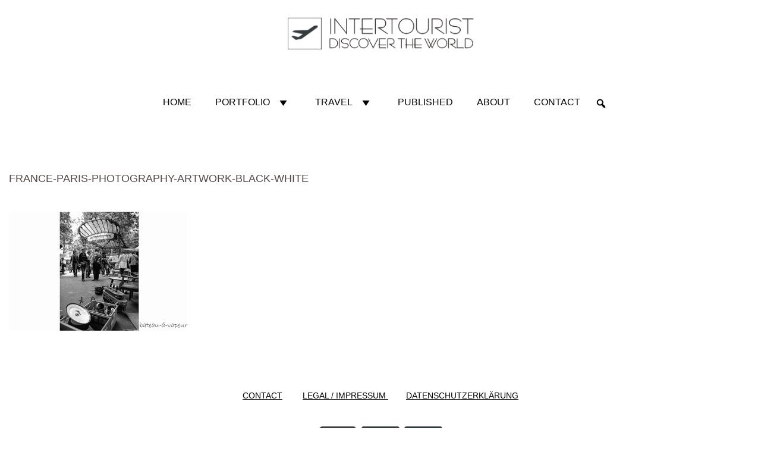

--- FILE ---
content_type: text/html; charset=UTF-8
request_url: https://intertourist.de/aussergewoehnliche-reisen-auf-allen-kontinenten/bateau/
body_size: 11777
content:

<!DOCTYPE html>
<html lang="de">
<head>
	<meta charset="UTF-8" />
		<meta name="viewport" content="width=device-width, initial-scale=1.0" />
		<link rel="profile" href="https://gmpg.org/xfn/11" />
	<link rel="pingback" href="https://intertourist.de/xmlrpc.php" />
	<meta name='robots' content='index, follow, max-image-preview:large, max-snippet:-1, max-video-preview:-1' />

	<!-- This site is optimized with the Yoast SEO plugin v26.8 - https://yoast.com/product/yoast-seo-wordpress/ -->
	<title>france-paris-photography-artwork-black-white - Intertourist</title>
	<link rel="canonical" href="https://intertourist.de/aussergewoehnliche-reisen-auf-allen-kontinenten/bateau/" />
	<meta property="og:locale" content="de_DE" />
	<meta property="og:type" content="article" />
	<meta property="og:title" content="france-paris-photography-artwork-black-white - Intertourist" />
	<meta property="og:url" content="https://intertourist.de/aussergewoehnliche-reisen-auf-allen-kontinenten/bateau/" />
	<meta property="og:site_name" content="Intertourist" />
	<meta property="article:modified_time" content="2019-10-31T16:38:58+00:00" />
	<meta property="og:image" content="https://intertourist.de/aussergewoehnliche-reisen-auf-allen-kontinenten/bateau" />
	<meta property="og:image:width" content="1050" />
	<meta property="og:image:height" content="700" />
	<meta property="og:image:type" content="image/jpeg" />
	<meta name="twitter:card" content="summary_large_image" />
	<script type="application/ld+json" class="yoast-schema-graph">{"@context":"https://schema.org","@graph":[{"@type":"WebPage","@id":"https://intertourist.de/aussergewoehnliche-reisen-auf-allen-kontinenten/bateau/","url":"https://intertourist.de/aussergewoehnliche-reisen-auf-allen-kontinenten/bateau/","name":"france-paris-photography-artwork-black-white - Intertourist","isPartOf":{"@id":"https://intertourist.de/#website"},"primaryImageOfPage":{"@id":"https://intertourist.de/aussergewoehnliche-reisen-auf-allen-kontinenten/bateau/#primaryimage"},"image":{"@id":"https://intertourist.de/aussergewoehnliche-reisen-auf-allen-kontinenten/bateau/#primaryimage"},"thumbnailUrl":"https://intertourist.de/wp-content/uploads/2016/08/09-8-page/bateau.jpg","datePublished":"2016-10-09T17:42:27+00:00","dateModified":"2019-10-31T16:38:58+00:00","breadcrumb":{"@id":"https://intertourist.de/aussergewoehnliche-reisen-auf-allen-kontinenten/bateau/#breadcrumb"},"inLanguage":"de","potentialAction":[{"@type":"ReadAction","target":["https://intertourist.de/aussergewoehnliche-reisen-auf-allen-kontinenten/bateau/"]}]},{"@type":"ImageObject","inLanguage":"de","@id":"https://intertourist.de/aussergewoehnliche-reisen-auf-allen-kontinenten/bateau/#primaryimage","url":"https://intertourist.de/wp-content/uploads/2016/08/09-8-page/bateau.jpg","contentUrl":"https://intertourist.de/wp-content/uploads/2016/08/09-8-page/bateau.jpg","width":1050,"height":700,"caption":"France Paris Market"},{"@type":"BreadcrumbList","@id":"https://intertourist.de/aussergewoehnliche-reisen-auf-allen-kontinenten/bateau/#breadcrumb","itemListElement":[{"@type":"ListItem","position":1,"name":"Startseite","item":"https://intertourist.de/"},{"@type":"ListItem","position":2,"name":"france-paris-photography-artwork-black-white"}]},{"@type":"WebSite","@id":"https://intertourist.de/#website","url":"https://intertourist.de/","name":"Intertourist","description":"explore the world","potentialAction":[{"@type":"SearchAction","target":{"@type":"EntryPoint","urlTemplate":"https://intertourist.de/?s={search_term_string}"},"query-input":{"@type":"PropertyValueSpecification","valueRequired":true,"valueName":"search_term_string"}}],"inLanguage":"de"}]}</script>
	<!-- / Yoast SEO plugin. -->


<link rel="alternate" type="application/rss+xml" title="Intertourist &raquo; Feed" href="https://intertourist.de/feed/" />
<link rel="alternate" type="application/rss+xml" title="Intertourist &raquo; Kommentar-Feed" href="https://intertourist.de/comments/feed/" />
<link rel="alternate" type="application/rss+xml" title="Intertourist &raquo; Kommentar-Feed zu france-paris-photography-artwork-black-white" href="https://intertourist.de/aussergewoehnliche-reisen-auf-allen-kontinenten/bateau/feed/" />
<link rel="alternate" title="oEmbed (JSON)" type="application/json+oembed" href="https://intertourist.de/wp-json/oembed/1.0/embed?url=https%3A%2F%2Fintertourist.de%2Faussergewoehnliche-reisen-auf-allen-kontinenten%2Fbateau%2F" />
<link rel="alternate" title="oEmbed (XML)" type="text/xml+oembed" href="https://intertourist.de/wp-json/oembed/1.0/embed?url=https%3A%2F%2Fintertourist.de%2Faussergewoehnliche-reisen-auf-allen-kontinenten%2Fbateau%2F&#038;format=xml" />
<style id='wp-img-auto-sizes-contain-inline-css' type='text/css'>
img:is([sizes=auto i],[sizes^="auto," i]){contain-intrinsic-size:3000px 1500px}
/*# sourceURL=wp-img-auto-sizes-contain-inline-css */
</style>
<style id='wp-emoji-styles-inline-css' type='text/css'>

	img.wp-smiley, img.emoji {
		display: inline !important;
		border: none !important;
		box-shadow: none !important;
		height: 1em !important;
		width: 1em !important;
		margin: 0 0.07em !important;
		vertical-align: -0.1em !important;
		background: none !important;
		padding: 0 !important;
	}
/*# sourceURL=wp-emoji-styles-inline-css */
</style>
<link rel='stylesheet' id='wp-block-library-css' href='https://intertourist.de/wp-includes/css/dist/block-library/style.min.css?ver=6.9' type='text/css' media='all' />
<style id='global-styles-inline-css' type='text/css'>
:root{--wp--preset--aspect-ratio--square: 1;--wp--preset--aspect-ratio--4-3: 4/3;--wp--preset--aspect-ratio--3-4: 3/4;--wp--preset--aspect-ratio--3-2: 3/2;--wp--preset--aspect-ratio--2-3: 2/3;--wp--preset--aspect-ratio--16-9: 16/9;--wp--preset--aspect-ratio--9-16: 9/16;--wp--preset--color--black: #000000;--wp--preset--color--cyan-bluish-gray: #abb8c3;--wp--preset--color--white: #ffffff;--wp--preset--color--pale-pink: #f78da7;--wp--preset--color--vivid-red: #cf2e2e;--wp--preset--color--luminous-vivid-orange: #ff6900;--wp--preset--color--luminous-vivid-amber: #fcb900;--wp--preset--color--light-green-cyan: #7bdcb5;--wp--preset--color--vivid-green-cyan: #00d084;--wp--preset--color--pale-cyan-blue: #8ed1fc;--wp--preset--color--vivid-cyan-blue: #0693e3;--wp--preset--color--vivid-purple: #9b51e0;--wp--preset--gradient--vivid-cyan-blue-to-vivid-purple: linear-gradient(135deg,rgb(6,147,227) 0%,rgb(155,81,224) 100%);--wp--preset--gradient--light-green-cyan-to-vivid-green-cyan: linear-gradient(135deg,rgb(122,220,180) 0%,rgb(0,208,130) 100%);--wp--preset--gradient--luminous-vivid-amber-to-luminous-vivid-orange: linear-gradient(135deg,rgb(252,185,0) 0%,rgb(255,105,0) 100%);--wp--preset--gradient--luminous-vivid-orange-to-vivid-red: linear-gradient(135deg,rgb(255,105,0) 0%,rgb(207,46,46) 100%);--wp--preset--gradient--very-light-gray-to-cyan-bluish-gray: linear-gradient(135deg,rgb(238,238,238) 0%,rgb(169,184,195) 100%);--wp--preset--gradient--cool-to-warm-spectrum: linear-gradient(135deg,rgb(74,234,220) 0%,rgb(151,120,209) 20%,rgb(207,42,186) 40%,rgb(238,44,130) 60%,rgb(251,105,98) 80%,rgb(254,248,76) 100%);--wp--preset--gradient--blush-light-purple: linear-gradient(135deg,rgb(255,206,236) 0%,rgb(152,150,240) 100%);--wp--preset--gradient--blush-bordeaux: linear-gradient(135deg,rgb(254,205,165) 0%,rgb(254,45,45) 50%,rgb(107,0,62) 100%);--wp--preset--gradient--luminous-dusk: linear-gradient(135deg,rgb(255,203,112) 0%,rgb(199,81,192) 50%,rgb(65,88,208) 100%);--wp--preset--gradient--pale-ocean: linear-gradient(135deg,rgb(255,245,203) 0%,rgb(182,227,212) 50%,rgb(51,167,181) 100%);--wp--preset--gradient--electric-grass: linear-gradient(135deg,rgb(202,248,128) 0%,rgb(113,206,126) 100%);--wp--preset--gradient--midnight: linear-gradient(135deg,rgb(2,3,129) 0%,rgb(40,116,252) 100%);--wp--preset--font-size--small: 13px;--wp--preset--font-size--medium: 20px;--wp--preset--font-size--large: 36px;--wp--preset--font-size--x-large: 42px;--wp--preset--spacing--20: 0.44rem;--wp--preset--spacing--30: 0.67rem;--wp--preset--spacing--40: 1rem;--wp--preset--spacing--50: 1.5rem;--wp--preset--spacing--60: 2.25rem;--wp--preset--spacing--70: 3.38rem;--wp--preset--spacing--80: 5.06rem;--wp--preset--shadow--natural: 6px 6px 9px rgba(0, 0, 0, 0.2);--wp--preset--shadow--deep: 12px 12px 50px rgba(0, 0, 0, 0.4);--wp--preset--shadow--sharp: 6px 6px 0px rgba(0, 0, 0, 0.2);--wp--preset--shadow--outlined: 6px 6px 0px -3px rgb(255, 255, 255), 6px 6px rgb(0, 0, 0);--wp--preset--shadow--crisp: 6px 6px 0px rgb(0, 0, 0);}:where(.is-layout-flex){gap: 0.5em;}:where(.is-layout-grid){gap: 0.5em;}body .is-layout-flex{display: flex;}.is-layout-flex{flex-wrap: wrap;align-items: center;}.is-layout-flex > :is(*, div){margin: 0;}body .is-layout-grid{display: grid;}.is-layout-grid > :is(*, div){margin: 0;}:where(.wp-block-columns.is-layout-flex){gap: 2em;}:where(.wp-block-columns.is-layout-grid){gap: 2em;}:where(.wp-block-post-template.is-layout-flex){gap: 1.25em;}:where(.wp-block-post-template.is-layout-grid){gap: 1.25em;}.has-black-color{color: var(--wp--preset--color--black) !important;}.has-cyan-bluish-gray-color{color: var(--wp--preset--color--cyan-bluish-gray) !important;}.has-white-color{color: var(--wp--preset--color--white) !important;}.has-pale-pink-color{color: var(--wp--preset--color--pale-pink) !important;}.has-vivid-red-color{color: var(--wp--preset--color--vivid-red) !important;}.has-luminous-vivid-orange-color{color: var(--wp--preset--color--luminous-vivid-orange) !important;}.has-luminous-vivid-amber-color{color: var(--wp--preset--color--luminous-vivid-amber) !important;}.has-light-green-cyan-color{color: var(--wp--preset--color--light-green-cyan) !important;}.has-vivid-green-cyan-color{color: var(--wp--preset--color--vivid-green-cyan) !important;}.has-pale-cyan-blue-color{color: var(--wp--preset--color--pale-cyan-blue) !important;}.has-vivid-cyan-blue-color{color: var(--wp--preset--color--vivid-cyan-blue) !important;}.has-vivid-purple-color{color: var(--wp--preset--color--vivid-purple) !important;}.has-black-background-color{background-color: var(--wp--preset--color--black) !important;}.has-cyan-bluish-gray-background-color{background-color: var(--wp--preset--color--cyan-bluish-gray) !important;}.has-white-background-color{background-color: var(--wp--preset--color--white) !important;}.has-pale-pink-background-color{background-color: var(--wp--preset--color--pale-pink) !important;}.has-vivid-red-background-color{background-color: var(--wp--preset--color--vivid-red) !important;}.has-luminous-vivid-orange-background-color{background-color: var(--wp--preset--color--luminous-vivid-orange) !important;}.has-luminous-vivid-amber-background-color{background-color: var(--wp--preset--color--luminous-vivid-amber) !important;}.has-light-green-cyan-background-color{background-color: var(--wp--preset--color--light-green-cyan) !important;}.has-vivid-green-cyan-background-color{background-color: var(--wp--preset--color--vivid-green-cyan) !important;}.has-pale-cyan-blue-background-color{background-color: var(--wp--preset--color--pale-cyan-blue) !important;}.has-vivid-cyan-blue-background-color{background-color: var(--wp--preset--color--vivid-cyan-blue) !important;}.has-vivid-purple-background-color{background-color: var(--wp--preset--color--vivid-purple) !important;}.has-black-border-color{border-color: var(--wp--preset--color--black) !important;}.has-cyan-bluish-gray-border-color{border-color: var(--wp--preset--color--cyan-bluish-gray) !important;}.has-white-border-color{border-color: var(--wp--preset--color--white) !important;}.has-pale-pink-border-color{border-color: var(--wp--preset--color--pale-pink) !important;}.has-vivid-red-border-color{border-color: var(--wp--preset--color--vivid-red) !important;}.has-luminous-vivid-orange-border-color{border-color: var(--wp--preset--color--luminous-vivid-orange) !important;}.has-luminous-vivid-amber-border-color{border-color: var(--wp--preset--color--luminous-vivid-amber) !important;}.has-light-green-cyan-border-color{border-color: var(--wp--preset--color--light-green-cyan) !important;}.has-vivid-green-cyan-border-color{border-color: var(--wp--preset--color--vivid-green-cyan) !important;}.has-pale-cyan-blue-border-color{border-color: var(--wp--preset--color--pale-cyan-blue) !important;}.has-vivid-cyan-blue-border-color{border-color: var(--wp--preset--color--vivid-cyan-blue) !important;}.has-vivid-purple-border-color{border-color: var(--wp--preset--color--vivid-purple) !important;}.has-vivid-cyan-blue-to-vivid-purple-gradient-background{background: var(--wp--preset--gradient--vivid-cyan-blue-to-vivid-purple) !important;}.has-light-green-cyan-to-vivid-green-cyan-gradient-background{background: var(--wp--preset--gradient--light-green-cyan-to-vivid-green-cyan) !important;}.has-luminous-vivid-amber-to-luminous-vivid-orange-gradient-background{background: var(--wp--preset--gradient--luminous-vivid-amber-to-luminous-vivid-orange) !important;}.has-luminous-vivid-orange-to-vivid-red-gradient-background{background: var(--wp--preset--gradient--luminous-vivid-orange-to-vivid-red) !important;}.has-very-light-gray-to-cyan-bluish-gray-gradient-background{background: var(--wp--preset--gradient--very-light-gray-to-cyan-bluish-gray) !important;}.has-cool-to-warm-spectrum-gradient-background{background: var(--wp--preset--gradient--cool-to-warm-spectrum) !important;}.has-blush-light-purple-gradient-background{background: var(--wp--preset--gradient--blush-light-purple) !important;}.has-blush-bordeaux-gradient-background{background: var(--wp--preset--gradient--blush-bordeaux) !important;}.has-luminous-dusk-gradient-background{background: var(--wp--preset--gradient--luminous-dusk) !important;}.has-pale-ocean-gradient-background{background: var(--wp--preset--gradient--pale-ocean) !important;}.has-electric-grass-gradient-background{background: var(--wp--preset--gradient--electric-grass) !important;}.has-midnight-gradient-background{background: var(--wp--preset--gradient--midnight) !important;}.has-small-font-size{font-size: var(--wp--preset--font-size--small) !important;}.has-medium-font-size{font-size: var(--wp--preset--font-size--medium) !important;}.has-large-font-size{font-size: var(--wp--preset--font-size--large) !important;}.has-x-large-font-size{font-size: var(--wp--preset--font-size--x-large) !important;}
/*# sourceURL=global-styles-inline-css */
</style>

<style id='classic-theme-styles-inline-css' type='text/css'>
/*! This file is auto-generated */
.wp-block-button__link{color:#fff;background-color:#32373c;border-radius:9999px;box-shadow:none;text-decoration:none;padding:calc(.667em + 2px) calc(1.333em + 2px);font-size:1.125em}.wp-block-file__button{background:#32373c;color:#fff;text-decoration:none}
/*# sourceURL=/wp-includes/css/classic-themes.min.css */
</style>
<link rel='stylesheet' id='contact-form-7-css' href='https://intertourist.de/wp-content/plugins/contact-form-7/includes/css/styles.css?ver=5.8' type='text/css' media='all' />
<link rel='stylesheet' id='wp-pagenavi-css' href='https://intertourist.de/wp-content/plugins/wp-pagenavi/pagenavi-css.css?ver=2.70' type='text/css' media='all' />
<link rel='stylesheet' id='megamenu-css' href='https://intertourist.de/wp-content/uploads/maxmegamenu/style.css?ver=986013' type='text/css' media='all' />
<link rel='stylesheet' id='dashicons-css' href='https://intertourist.de/wp-includes/css/dashicons.min.css?ver=6.9' type='text/css' media='all' />
<link rel='stylesheet' id='megamenu-genericons-css' href='https://intertourist.de/wp-content/plugins/megamenu-pro/icons/genericons/genericons/genericons.css?ver=2.2.7' type='text/css' media='all' />
<link rel='stylesheet' id='megamenu-fontawesome-css' href='https://intertourist.de/wp-content/plugins/megamenu-pro/icons/fontawesome/css/font-awesome.min.css?ver=2.2.7' type='text/css' media='all' />
<link rel='stylesheet' id='megamenu-fontawesome5-css' href='https://intertourist.de/wp-content/plugins/megamenu-pro/icons/fontawesome5/css/all.min.css?ver=2.2.7' type='text/css' media='all' />
<link rel='stylesheet' id='intertourist-style-css' href='https://intertourist.de/wp-content/themes/intertourist/style.css?ver=6.9' type='text/css' media='all' />
<link rel='stylesheet' id='elementor-lazyload-css' href='https://intertourist.de/wp-content/plugins/elementor/assets/css/modules/lazyload/frontend.min.css?ver=3.15.3' type='text/css' media='all' />
<script type="text/javascript" src="https://intertourist.de/wp-includes/js/jquery/jquery.min.js?ver=3.7.1" id="jquery-core-js"></script>
<script type="text/javascript" src="https://intertourist.de/wp-includes/js/jquery/jquery-migrate.min.js?ver=3.4.1" id="jquery-migrate-js"></script>
<script type="text/javascript" id="f12-cf7-captcha-elementor-js-extra">
/* <![CDATA[ */
var f12_cf7_captcha_elementor = {"ajaxurl":"https://intertourist.de/wp-admin/admin-ajax.php"};
//# sourceURL=f12-cf7-captcha-elementor-js-extra
/* ]]> */
</script>
<script type="text/javascript" src="https://intertourist.de/wp-content/plugins/captcha-for-contact-form-7/compatibility/elementor/assets/f12-cf7-captcha-elementor.js?ver=6.9" id="f12-cf7-captcha-elementor-js"></script>
<link rel="https://api.w.org/" href="https://intertourist.de/wp-json/" /><link rel="alternate" title="JSON" type="application/json" href="https://intertourist.de/wp-json/wp/v2/media/1798" /><link rel="EditURI" type="application/rsd+xml" title="RSD" href="https://intertourist.de/xmlrpc.php?rsd" />
<meta name="generator" content="WordPress 6.9" />
<link rel='shortlink' href='https://intertourist.de/?p=1798' />
<meta name="generator" content="Elementor 3.15.3; features: e_dom_optimization, e_optimized_assets_loading, e_optimized_css_loading, additional_custom_breakpoints; settings: css_print_method-external, google_font-disabled, font_display-swap">
		<style type="text/css" id="wp-custom-css">
			
p.nocomments {
    display: none;
}
h1.entry-title {
   margin-left:0px;
	 border-bottom: 0px solid #dedede;
	 margin-bottom:25px;
	 width:95%;
	 text-transform: uppercase;
	font-size:18px;
	color:#534743;
}
p
{
	color:#000000 !important;
}
h1 span {
	color:#000000!important;
}
h2 span {
	color:#000000!important;
}
h3 span {
	color:#000000!important;
}
h4 span {
	color:#000000!important;
}
h5 span {
	color:#000000!important;
}
h6 span {
	color:#000000!important;
}
.single-post .wp-post-image { display: none; }

.aligncenter, wp-img {
  
    padding: 20px 20px 20px 20px;
}
.alignleft, wp-img {
  
    padding: 20px 20px 20px 0px;
}
.alignright, .wp-img {
  
    padding: 20px 0px 20px 20px;
}
.last-modified-author
{
	display:none;
}
p.post-modified-info {
    margin-top: -25px;
}
div#respond {
    display: none;
}
.wp-caption .wp-caption-text {
    margin: 0.8075em 0;
    text-align: center;
}
.tck-pagination a, .tck-pagination span {
    display: inline-block;
    float: left;
    padding-right: 20px;
}
#mega-menu-wrap-navi #mega-menu-navi li.mega-menu-item-has-children > a.mega-menu-link > span.mega-indicator:after {

    font-size: 30px !important;
}
#mega-menu-wrap-nav-mobil #mega-menu-nav-mobil li.mega-menu-item-has-children > a.mega-menu-link > span.mega-indicator:after {

    font-size: 40px !important;
}
.readmore a, .readmore .btn, a.more-link {
    padding-top: 7px;
    padding-right: 10px;
    padding-bottom: 7px;
    padding-left: 10px;
    font-weight: normal;
    background-color: #f1f1f1;
	  margin-top:15px;
	  width: auto!important;
}
.readmore {
    padding-top: 7px;
    padding-right: 10px;
    padding-bottom: 7px;
    padding-left: 10px;
    font-weight: normal;
    background-color: #f1f1f1;
	  margin-top:15px!important;
	  text-decoration:none;
	  width:auto!important;
}
.button
{
	text-decoration:none!important;
	padding: 7px 10px 7px 10px!important;
	background-color: #f1f1f1!important;
}
.button a
{
	text-decoration:none!important;
	padding: 7px 10px 7px 10px!important;
	background-color: #f1f1f1!important;
}

		</style>
		<style type="text/css">/** Mega Menu CSS: fs **/</style>
	<link rel="preconnect" href="https://fonts.gstatic.com">
		<link href='https://fonts.googleapis.com/css2?family=Quicksand&display=swap' rel='stylesheet' type='text/css'>
	
		<link rel="stylesheet" href="https://intertourist.de/wp-content/themes/intertourist/css/mobile.css?ver=383422" type="text/css" />
		<!--[if lte IE 7]>
<style type="text/css">
#nav2 ul.menu > li,#nav1 ul.menu > li {
	display: inline !important;
	zoom: 1;
}
</style>
<![endif]-->
<link rel="apple-touch-icon" sizes="57x57" href="/apple-icon-57x57.png">
<link rel="apple-touch-icon" sizes="60x60" href="/apple-icon-60x60.png">
<link rel="apple-touch-icon" sizes="72x72" href="/apple-icon-72x72.png">
<link rel="apple-touch-icon" sizes="76x76" href="/apple-icon-76x76.png">
<link rel="apple-touch-icon" sizes="114x114" href="/apple-icon-114x114.png">
<link rel="apple-touch-icon" sizes="120x120" href="/apple-icon-120x120.png">
<link rel="apple-touch-icon" sizes="144x144" href="/apple-icon-144x144.png">
<link rel="apple-touch-icon" sizes="152x152" href="/apple-icon-152x152.png">
<link rel="apple-touch-icon" sizes="180x180" href="/apple-icon-180x180.png">
<link rel="icon" type="image/png" sizes="192x192"  href="/android-icon-192x192.png">
<link rel="icon" type="image/png" sizes="32x32" href="/favicon-32x32.png">
<link rel="icon" type="image/png" sizes="96x96" href="/favicon-96x96.png">
<link rel="icon" type="image/png" sizes="16x16" href="/favicon-16x16.png">
<link rel="manifest" href="/manifest.json">
<meta name="msapplication-TileColor" content="#ffffff">
<meta name="msapplication-TileImage" content="/ms-icon-144x144.png">
<meta name="theme-color" content="#ffffff"></head>
<body class="attachment wp-singular attachment-template-default attachmentid-1798 attachment-jpeg wp-theme-intertourist mega-menu-navi mega-menu-nav-mobil   e-lazyload elementor-default elementor-kit-4542" style="">

<div id="wrapper1" class="tck-wrapper">
	<div class="inner  tck-container">

		<nav id="nav2">
		<div class="inner " data-position="nav-mobil">
			<div id="mega-menu-wrap-nav-mobil" class="mega-menu-wrap"><div class="mega-menu-toggle"><div class="mega-toggle-blocks-left"><div class='mega-toggle-block mega-menu-toggle-animated-block mega-toggle-block-1' id='mega-toggle-block-1'><button aria-label="Toggle Menu" class="mega-toggle-animated mega-toggle-animated-slider" type="button" aria-expanded="false">
                  <span class="mega-toggle-animated-box">
                    <span class="mega-toggle-animated-inner"></span>
                  </span>
                </button></div></div><div class="mega-toggle-blocks-center"></div><div class="mega-toggle-blocks-right"></div></div><ul id="mega-menu-nav-mobil" class="mega-menu max-mega-menu mega-menu-horizontal mega-no-js" data-event="hover_intent" data-effect="fade_up" data-effect-speed="200" data-effect-mobile="disabled" data-effect-speed-mobile="0" data-mobile-force-width="false" data-second-click="go" data-document-click="collapse" data-vertical-behaviour="standard" data-breakpoint="768" data-unbind="true" data-mobile-state="collapse_all" data-hover-intent-timeout="300" data-hover-intent-interval="100" data-sticky-enabled="true" data-sticky-desktop="false" data-sticky-mobile="false" data-sticky-offset="0" data-sticky-expand="false" data-sticky-expand-mobile="false" data-sticky-transition="false"><li class='mega-menu-item mega-menu-item-type-post_type mega-menu-item-object-page mega-menu-item-home mega-align-bottom-left mega-menu-flyout mega-menu-item-4538' id='mega-menu-item-4538'><a class="mega-menu-link" href="https://intertourist.de/" tabindex="0">HOME</a></li><li class='mega-menu-item mega-menu-item-type-post_type mega-menu-item-object-page mega-menu-item-has-children mega-align-bottom-left mega-menu-flyout mega-menu-item-4525' id='mega-menu-item-4525'><a class="mega-menu-link" href="https://intertourist.de/portfolio/" aria-haspopup="true" aria-expanded="false" tabindex="0">Portfolio<span class="mega-indicator"></span></a>
<ul class="mega-sub-menu">
<li class='mega-menu-item mega-menu-item-type-post_type mega-menu-item-object-page mega-menu-item-4766' id='mega-menu-item-4766'><a class="mega-menu-link" href="https://intertourist.de/seascape/">Seascape</a></li><li class='mega-menu-item mega-menu-item-type-post_type mega-menu-item-object-page mega-menu-item-4946' id='mega-menu-item-4946'><a class="mega-menu-link" href="https://intertourist.de/landscape/">Landscape</a></li><li class='mega-menu-item mega-menu-item-type-post_type mega-menu-item-object-page mega-menu-item-4947' id='mega-menu-item-4947'><a class="mega-menu-link" href="https://intertourist.de/cityscapes/">Cityscapes</a></li><li class='mega-menu-item mega-menu-item-type-post_type mega-menu-item-object-page mega-menu-item-4948' id='mega-menu-item-4948'><a class="mega-menu-link" href="https://intertourist.de/trees/">Trees</a></li><li class='mega-menu-item mega-menu-item-type-post_type mega-menu-item-object-page mega-menu-item-4949' id='mega-menu-item-4949'><a class="mega-menu-link" href="https://intertourist.de/animals-flora-fauna/">Animals</a></li><li class='mega-menu-item mega-menu-item-type-post_type mega-menu-item-object-page mega-menu-item-4950' id='mega-menu-item-4950'><a class="mega-menu-link" href="https://intertourist.de/traffic/">Traffic</a></li><li class='mega-menu-item mega-menu-item-type-post_type mega-menu-item-object-page mega-menu-item-4951' id='mega-menu-item-4951'><a class="mega-menu-link" href="https://intertourist.de/portrait/">People</a></li><li class='mega-menu-item mega-menu-item-type-post_type mega-menu-item-object-page mega-menu-item-4952' id='mega-menu-item-4952'><a class="mega-menu-link" href="https://intertourist.de/schwarz-und-weiss-fotografie/">B &#038; W</a></li></ul>
</li><li class='mega-menu-item mega-menu-item-type-post_type mega-menu-item-object-page mega-menu-item-has-children mega-align-bottom-left mega-menu-flyout mega-menu-item-4524' id='mega-menu-item-4524'><a class="mega-menu-link" href="https://intertourist.de/travel-photography-adventure-foto-bericht-reisebericht-tipp-erfahrung-kosten-alle-kontinente/" aria-haspopup="true" aria-expanded="false" tabindex="0">Travel<span class="mega-indicator"></span></a>
<ul class="mega-sub-menu">
<li class='mega-menu-item mega-menu-item-type-taxonomy mega-menu-item-object-category mega-menu-item-4716' id='mega-menu-item-4716'><a class="mega-menu-link" href="https://intertourist.de/category/afrika-spezial-touren-hintergrundberichte-tierwelt/">AFRICA</a></li><li class='mega-menu-item mega-menu-item-type-taxonomy mega-menu-item-object-category mega-menu-item-4717' id='mega-menu-item-4717'><a class="mega-menu-link" href="https://intertourist.de/category/nordamerika-kanada-usa-nationalparks/">AMERICA</a></li><li class='mega-menu-item mega-menu-item-type-taxonomy mega-menu-item-object-category mega-menu-item-4718' id='mega-menu-item-4718'><a class="mega-menu-link" href="https://intertourist.de/category/antarctica-antarktis-expidition-oceanwide-expeditions/">ANTARCTICA</a></li><li class='mega-menu-item mega-menu-item-type-taxonomy mega-menu-item-object-category mega-menu-item-4719' id='mega-menu-item-4719'><a class="mega-menu-link" href="https://intertourist.de/category/asien-indien-pakistan-vietnam-myanmar-indonesien/">ASIA</a></li><li class='mega-menu-item mega-menu-item-type-taxonomy mega-menu-item-object-category mega-menu-item-4720' id='mega-menu-item-4720'><a class="mega-menu-link" href="https://intertourist.de/category/europe-europa-rumaenien-polen-ddr-gdr-frankreich-deutschland-germany/">EUROPE</a></li><li class='mega-menu-item mega-menu-item-type-taxonomy mega-menu-item-object-category mega-menu-item-5238' id='mega-menu-item-5238'><a class="mega-menu-link" href="https://intertourist.de/category/australien-neuseeland-suedsee-suedpazifik-oceanien-papua-neuguinea/">OCEANIA</a></li></ul>
</li><li class='mega-menu-item mega-menu-item-type-post_type mega-menu-item-object-page mega-align-bottom-left mega-menu-flyout mega-menu-item-4527' id='mega-menu-item-4527'><a class="mega-menu-link" href="https://intertourist.de/published/" tabindex="0">Published</a></li><li class='mega-menu-item mega-menu-item-type-post_type mega-menu-item-object-page mega-align-bottom-left mega-menu-flyout mega-menu-item-4528' id='mega-menu-item-4528'><a class="mega-menu-link" href="https://intertourist.de/joerg-marko-seifert-travel-report-photography/" tabindex="0">About</a></li><li class='mega-menu-item mega-menu-item-type-post_type mega-menu-item-object-page mega-align-bottom-left mega-menu-flyout mega-menu-item-4989' id='mega-menu-item-4989'><a class="mega-menu-link" href="https://intertourist.de/contact/" tabindex="0">Contact</a></li><li class='mega-menu-item mega-menu-item-type-custom mega-menu-item-object-custom mega-align-bottom-left mega-menu-flyout mega-menu-item-4723' id='mega-menu-item-4723'><div class='mega-search-wrap'><form class='mega-search expand-to-right mega-search-closed' role='search' action='https://intertourist.de/'>
						<span class='dashicons dashicons-search search-icon'></span>
						<input type='submit' value='Search'>
						<input type='text' aria-label='Search...' data-placeholder='Search...' name='s'>
						
					</form></div></li></ul></div>		</div>
	</nav>
	
		<div id="block1" >
		<div class="inner " data-position="logo">
			<aside id="text-2" class="tck-module widget widget_text"><div class="tck-module-text">			<div class="textwidget"><div align="center"><a href="/index.php"><img decoding="async" class="size-full wp-image-4533 aligncenter" src="https://intertourist.de/wp-content/uploads/2023/08/1476112926-new_banner_01-1.png" alt="" width="371" height="81" srcset="https://intertourist.de/wp-content/uploads/2023/08/1476112926-new_banner_01-1.png 371w, https://intertourist.de/wp-content/uploads/2023/08/1476112926-new_banner_01-1-300x65.png 300w" sizes="(max-width: 371px) 100vw, 371px" /></a></div>
</div>
		</div></aside>		</div>
	</div>
	
	</div>
</div>
<div id="wrapper2" class="tck-wrapper">
	<div class="inner  tck-container">

		<nav id="nav1">
		<div class="inner " data-position="navi">
			<div id="mega-menu-wrap-navi" class="mega-menu-wrap"><div class="mega-menu-toggle"><div class="mega-toggle-blocks-left"><div class='mega-toggle-block mega-menu-toggle-animated-block mega-toggle-block-1' id='mega-toggle-block-1'><button aria-label="Toggle Menu" class="mega-toggle-animated mega-toggle-animated-slider" type="button" aria-expanded="false">
                  <span class="mega-toggle-animated-box">
                    <span class="mega-toggle-animated-inner"></span>
                  </span>
                </button></div></div><div class="mega-toggle-blocks-center"></div><div class="mega-toggle-blocks-right"></div></div><ul id="mega-menu-navi" class="mega-menu max-mega-menu mega-menu-horizontal mega-no-js" data-event="hover_intent" data-effect="fade_up" data-effect-speed="200" data-effect-mobile="disabled" data-effect-speed-mobile="0" data-mobile-force-width="false" data-second-click="go" data-document-click="collapse" data-vertical-behaviour="standard" data-breakpoint="768" data-unbind="true" data-mobile-state="collapse_all" data-hover-intent-timeout="300" data-hover-intent-interval="100"><li class='mega-menu-item mega-menu-item-type-post_type mega-menu-item-object-page mega-menu-item-home mega-align-bottom-left mega-menu-flyout mega-menu-item-4538' id='mega-menu-item-4538'><a class="mega-menu-link" href="https://intertourist.de/" tabindex="0">HOME</a></li><li class='mega-menu-item mega-menu-item-type-post_type mega-menu-item-object-page mega-menu-item-has-children mega-align-bottom-left mega-menu-flyout mega-menu-item-4525' id='mega-menu-item-4525'><a class="mega-menu-link" href="https://intertourist.de/portfolio/" aria-haspopup="true" aria-expanded="false" tabindex="0">Portfolio<span class="mega-indicator"></span></a>
<ul class="mega-sub-menu">
<li class='mega-menu-item mega-menu-item-type-post_type mega-menu-item-object-page mega-menu-item-4766' id='mega-menu-item-4766'><a class="mega-menu-link" href="https://intertourist.de/seascape/">Seascape</a></li><li class='mega-menu-item mega-menu-item-type-post_type mega-menu-item-object-page mega-menu-item-4946' id='mega-menu-item-4946'><a class="mega-menu-link" href="https://intertourist.de/landscape/">Landscape</a></li><li class='mega-menu-item mega-menu-item-type-post_type mega-menu-item-object-page mega-menu-item-4947' id='mega-menu-item-4947'><a class="mega-menu-link" href="https://intertourist.de/cityscapes/">Cityscapes</a></li><li class='mega-menu-item mega-menu-item-type-post_type mega-menu-item-object-page mega-menu-item-4948' id='mega-menu-item-4948'><a class="mega-menu-link" href="https://intertourist.de/trees/">Trees</a></li><li class='mega-menu-item mega-menu-item-type-post_type mega-menu-item-object-page mega-menu-item-4949' id='mega-menu-item-4949'><a class="mega-menu-link" href="https://intertourist.de/animals-flora-fauna/">Animals</a></li><li class='mega-menu-item mega-menu-item-type-post_type mega-menu-item-object-page mega-menu-item-4950' id='mega-menu-item-4950'><a class="mega-menu-link" href="https://intertourist.de/traffic/">Traffic</a></li><li class='mega-menu-item mega-menu-item-type-post_type mega-menu-item-object-page mega-menu-item-4951' id='mega-menu-item-4951'><a class="mega-menu-link" href="https://intertourist.de/portrait/">People</a></li><li class='mega-menu-item mega-menu-item-type-post_type mega-menu-item-object-page mega-menu-item-4952' id='mega-menu-item-4952'><a class="mega-menu-link" href="https://intertourist.de/schwarz-und-weiss-fotografie/">B &#038; W</a></li></ul>
</li><li class='mega-menu-item mega-menu-item-type-post_type mega-menu-item-object-page mega-menu-item-has-children mega-align-bottom-left mega-menu-flyout mega-menu-item-4524' id='mega-menu-item-4524'><a class="mega-menu-link" href="https://intertourist.de/travel-photography-adventure-foto-bericht-reisebericht-tipp-erfahrung-kosten-alle-kontinente/" aria-haspopup="true" aria-expanded="false" tabindex="0">Travel<span class="mega-indicator"></span></a>
<ul class="mega-sub-menu">
<li class='mega-menu-item mega-menu-item-type-taxonomy mega-menu-item-object-category mega-menu-item-4716' id='mega-menu-item-4716'><a class="mega-menu-link" href="https://intertourist.de/category/afrika-spezial-touren-hintergrundberichte-tierwelt/">AFRICA</a></li><li class='mega-menu-item mega-menu-item-type-taxonomy mega-menu-item-object-category mega-menu-item-4717' id='mega-menu-item-4717'><a class="mega-menu-link" href="https://intertourist.de/category/nordamerika-kanada-usa-nationalparks/">AMERICA</a></li><li class='mega-menu-item mega-menu-item-type-taxonomy mega-menu-item-object-category mega-menu-item-4718' id='mega-menu-item-4718'><a class="mega-menu-link" href="https://intertourist.de/category/antarctica-antarktis-expidition-oceanwide-expeditions/">ANTARCTICA</a></li><li class='mega-menu-item mega-menu-item-type-taxonomy mega-menu-item-object-category mega-menu-item-4719' id='mega-menu-item-4719'><a class="mega-menu-link" href="https://intertourist.de/category/asien-indien-pakistan-vietnam-myanmar-indonesien/">ASIA</a></li><li class='mega-menu-item mega-menu-item-type-taxonomy mega-menu-item-object-category mega-menu-item-4720' id='mega-menu-item-4720'><a class="mega-menu-link" href="https://intertourist.de/category/europe-europa-rumaenien-polen-ddr-gdr-frankreich-deutschland-germany/">EUROPE</a></li><li class='mega-menu-item mega-menu-item-type-taxonomy mega-menu-item-object-category mega-menu-item-5238' id='mega-menu-item-5238'><a class="mega-menu-link" href="https://intertourist.de/category/australien-neuseeland-suedsee-suedpazifik-oceanien-papua-neuguinea/">OCEANIA</a></li></ul>
</li><li class='mega-menu-item mega-menu-item-type-post_type mega-menu-item-object-page mega-align-bottom-left mega-menu-flyout mega-menu-item-4527' id='mega-menu-item-4527'><a class="mega-menu-link" href="https://intertourist.de/published/" tabindex="0">Published</a></li><li class='mega-menu-item mega-menu-item-type-post_type mega-menu-item-object-page mega-align-bottom-left mega-menu-flyout mega-menu-item-4528' id='mega-menu-item-4528'><a class="mega-menu-link" href="https://intertourist.de/joerg-marko-seifert-travel-report-photography/" tabindex="0">About</a></li><li class='mega-menu-item mega-menu-item-type-post_type mega-menu-item-object-page mega-align-bottom-left mega-menu-flyout mega-menu-item-4989' id='mega-menu-item-4989'><a class="mega-menu-link" href="https://intertourist.de/contact/" tabindex="0">Contact</a></li><li class='mega-menu-item mega-menu-item-type-custom mega-menu-item-object-custom mega-align-bottom-left mega-menu-flyout mega-menu-item-4723' id='mega-menu-item-4723'><div class='mega-search-wrap'><form class='mega-search expand-to-right mega-search-closed' role='search' action='https://intertourist.de/'>
						<span class='dashicons dashicons-search search-icon'></span>
						<input type='submit' value='Search'>
						<input type='text' aria-label='Search...' data-placeholder='Search...' name='s'>
						
					</form></div></li></ul></div>		</div>
	</nav>
	
		<div id="block5" >
		<div class="inner " data-position="position-0">
			<aside id="text-4" class="tck-module widget widget_text"><div class="tck-module-text">			<div class="textwidget"><p>&nbsp;</p>
<p>&nbsp;</p>
</div>
		</div></aside>		</div>
	</div>
	
	</div>
</div>
<div id="wrapper" class="tck-wrapper">
	<div class="inner  tck-container">

	<div id="maincontent" class="maincontent noleft noright">
		<div class="inner clearfix">
							<main id="center" class="column center ">
								<div class="inner">
																
				<article id="post-1798" class="tck-article post-1798 attachment type-attachment status-inherit hentry">
		<header>
		<h1 class="entry-title tck-article-title">france-paris-photography-artwork-black-white</h1>		</header>
				<p class="attachment"><a href='https://intertourist.de/wp-content/uploads/2016/08/09-8-page/bateau.jpg'><img fetchpriority="high" decoding="async" width="300" height="200" src="https://intertourist.de/wp-content/uploads/2016/08/09-8-page/bateau-300x200.jpg" class="attachment-medium size-medium" alt="France Paris Market" srcset="https://intertourist.de/wp-content/uploads/2016/08/09-8-page/bateau-300x200.jpg 300w, https://intertourist.de/wp-content/uploads/2016/08/09-8-page/bateau-768x512.jpg 768w, https://intertourist.de/wp-content/uploads/2016/08/09-8-page/bateau-1024x683.jpg 1024w, https://intertourist.de/wp-content/uploads/2016/08/09-8-page/bateau-50x33.jpg 50w, https://intertourist.de/wp-content/uploads/2016/08/09-8-page/bateau.jpg 1050w" sizes="(max-width: 300px) 100vw, 300px" /></a></p>
			</article>
	
<!-- You can start editing here. -->


			<!-- If comments are open, but there are no comments. -->

	
	<div id="respond" class="comment-respond">
		<h3 id="reply-title" class="comment-reply-title">Schreibe einen Kommentar <small><a rel="nofollow" id="cancel-comment-reply-link" href="/aussergewoehnliche-reisen-auf-allen-kontinenten/bateau/#respond" style="display:none;">Antwort abbrechen</a></small></h3><form action="https://intertourist.de/wp-comments-post.php" method="post" id="commentform" class="comment-form"><p class="comment-notes"><span id="email-notes">Deine E-Mail-Adresse wird nicht veröffentlicht.</span> <span class="required-field-message">Erforderliche Felder sind mit <span class="required">*</span> markiert</span></p><p class="comment-form-comment"><label for="comment">Kommentar <span class="required">*</span></label> <textarea id="comment" name="comment" cols="45" rows="8" maxlength="65525" required="required"></textarea></p><p class="comment-form-author"><label for="author">Name <span class="required">*</span></label> <input id="author" name="author" type="text" value="" size="30" maxlength="245" autocomplete="name" required="required" /></p>
<p class="comment-form-email"><label for="email">E-Mail-Adresse <span class="required">*</span></label> <input id="email" name="email" type="text" value="" size="30" maxlength="100" aria-describedby="email-notes" autocomplete="email" required="required" /></p>
<p class="comment-form-url"><label for="url">Website</label> <input id="url" name="url" type="text" value="" size="30" maxlength="200" autocomplete="url" /></p>
<p class="form-submit"><input name="submit" type="submit" id="submit" class="submit" value="Kommentar abschicken" /> <input type='hidden' name='comment_post_ID' value='1798' id='comment_post_ID' />
<input type='hidden' name='comment_parent' id='comment_parent' value='0' />
</p></form>	</div><!-- #respond -->
			<div class="tck-pagination">
		</div>
									</div>
							</main>
										<div class="clr"></div>
		</div>
	</div>

	</div>
</div>
<div id="wrapper3" class="tck-wrapper">
	<div class="inner  tck-container">

		<div id="block2" >
		<div class="inner " data-position="footer">
			<aside id="custom_html-2" class="widget_text tck-module widget widget_custom_html"><div class="widget_text tck-module-text"><div class="textwidget custom-html-widget"><div style="text-align:center;">
<p>
	<span style="margin-right:30px;color:#000000;"><a href="/contact">CONTACT</a></span><span style="margin-right:30px;color:#000000;"> <a href="/legal-impressum">LEGAL / IMPRESSUM </a></span> <a href="/datenschutzerklaerung">DATENSCHUTZERKLÄRUNG</a>
</p>
</div></div></div></aside>		</div>
	</div>
	
		<div id="block3" >
		<div class="inner " data-position="social">
			<aside id="text-3" class="tck-module widget widget_text"><div class="tck-module-text">			<div class="textwidget"><p><a href="https://www.instagram.com/intertourist/" target="_blank" rel="noopener"><img loading="lazy" decoding="async" class="alignnone size-full wp-image-5240" src="https://intertourist.de/wp-content/uploads/2023/10/insta.png" alt="" width="64" height="64" /></a>  <a href="https://www.eyeem.com/u/u27544937" target="_blank" rel="noopener"><img loading="lazy" decoding="async" class="alignnone size-full wp-image-5013" src="https://intertourist.de/wp-content/uploads/2023/08/1516447957-eyeem-logo-2.png" alt="" width="64" height="64" /></a>  <a href="https://www.shutterstock.com/de/g/INTERTOURIST" target="_blank" rel="noopener"><img loading="lazy" decoding="async" class="alignnone size-full wp-image-5012" src="https://intertourist.de/wp-content/uploads/2023/08/1516447710-shutterstock.png" alt="" width="64" height="64" /></a></p>
</div>
		</div></aside>		</div>
	</div>
	
		<div id="block4" >
		<div class="inner " data-position="copy">
			<aside id="custom_html-3" class="widget_text tck-module widget widget_custom_html"><div class="widget_text tck-module-text"><div class="textwidget custom-html-widget"><div style="text-align:center;">
	© 2023 Intertourist
</div>
</div></div></aside>		</div>
	</div>
	
	</div>
</div>
    </div>
</div>
<script type="speculationrules">
{"prefetch":[{"source":"document","where":{"and":[{"href_matches":"/*"},{"not":{"href_matches":["/wp-*.php","/wp-admin/*","/wp-content/uploads/*","/wp-content/*","/wp-content/plugins/*","/wp-content/themes/intertourist/*","/*\\?(.+)"]}},{"not":{"selector_matches":"a[rel~=\"nofollow\"]"}},{"not":{"selector_matches":".no-prefetch, .no-prefetch a"}}]},"eagerness":"conservative"}]}
</script>
			<script type='text/javascript'>
				const lazyloadRunObserver = () => {
					const dataAttribute = 'data-e-bg-lazyload';
					const lazyloadBackgrounds = document.querySelectorAll( `[${ dataAttribute }]:not(.lazyloaded)` );
					const lazyloadBackgroundObserver = new IntersectionObserver( ( entries ) => {
					entries.forEach( ( entry ) => {
						if ( entry.isIntersecting ) {
							let lazyloadBackground = entry.target;
							const lazyloadSelector = lazyloadBackground.getAttribute( dataAttribute );
							if ( lazyloadSelector ) {
								lazyloadBackground = entry.target.querySelector( lazyloadSelector );
							}
							if( lazyloadBackground ) {
								lazyloadBackground.classList.add( 'lazyloaded' );
							}
							lazyloadBackgroundObserver.unobserve( entry.target );
						}
					});
					}, { rootMargin: '100px 0px 100px 0px' } );
					lazyloadBackgrounds.forEach( ( lazyloadBackground ) => {
						lazyloadBackgroundObserver.observe( lazyloadBackground );
					} );
				};
				const events = [
					'DOMContentLoaded',
					'elementor/lazyload/observe',
				];
				events.forEach( ( event ) => {
					document.addEventListener( event, lazyloadRunObserver );
				} );
			</script>
			<script type="text/javascript" id="f12-cf7-captcha-reload-js-extra">
/* <![CDATA[ */
var f12_cf7_captcha = {"ajaxurl":"https://intertourist.de/wp-admin/admin-ajax.php"};
//# sourceURL=f12-cf7-captcha-reload-js-extra
/* ]]> */
</script>
<script type="text/javascript" src="https://intertourist.de/wp-content/plugins/captcha-for-contact-form-7/core/assets/f12-cf7-captcha-cf7.js" id="f12-cf7-captcha-reload-js"></script>
<script type="text/javascript" src="https://intertourist.de/wp-content/plugins/contact-form-7/includes/swv/js/index.js?ver=5.8" id="swv-js"></script>
<script type="text/javascript" id="contact-form-7-js-extra">
/* <![CDATA[ */
var wpcf7 = {"api":{"root":"https://intertourist.de/wp-json/","namespace":"contact-form-7/v1"}};
//# sourceURL=contact-form-7-js-extra
/* ]]> */
</script>
<script type="text/javascript" src="https://intertourist.de/wp-content/plugins/contact-form-7/includes/js/index.js?ver=5.8" id="contact-form-7-js"></script>
<script type="text/javascript" src="https://intertourist.de/wp-includes/js/comment-reply.min.js?ver=6.9" id="comment-reply-js" async="async" data-wp-strategy="async" fetchpriority="low"></script>
<script type="text/javascript" src="https://intertourist.de/wp-includes/js/hoverIntent.min.js?ver=1.10.2" id="hoverIntent-js"></script>
<script type="text/javascript" id="megamenu-js-extra">
/* <![CDATA[ */
var megamenu = {"timeout":"300","interval":"100"};
//# sourceURL=megamenu-js-extra
/* ]]> */
</script>
<script type="text/javascript" src="https://intertourist.de/wp-content/plugins/megamenu/js/maxmegamenu.js?ver=3.2.2" id="megamenu-js"></script>
<script type="text/javascript" src="https://intertourist.de/wp-content/plugins/megamenu-pro/assets/public.js?ver=2.2.7" id="megamenu-pro-js"></script>
<script id="wp-emoji-settings" type="application/json">
{"baseUrl":"https://s.w.org/images/core/emoji/17.0.2/72x72/","ext":".png","svgUrl":"https://s.w.org/images/core/emoji/17.0.2/svg/","svgExt":".svg","source":{"concatemoji":"https://intertourist.de/wp-includes/js/wp-emoji-release.min.js?ver=6.9"}}
</script>
<script type="module">
/* <![CDATA[ */
/*! This file is auto-generated */
const a=JSON.parse(document.getElementById("wp-emoji-settings").textContent),o=(window._wpemojiSettings=a,"wpEmojiSettingsSupports"),s=["flag","emoji"];function i(e){try{var t={supportTests:e,timestamp:(new Date).valueOf()};sessionStorage.setItem(o,JSON.stringify(t))}catch(e){}}function c(e,t,n){e.clearRect(0,0,e.canvas.width,e.canvas.height),e.fillText(t,0,0);t=new Uint32Array(e.getImageData(0,0,e.canvas.width,e.canvas.height).data);e.clearRect(0,0,e.canvas.width,e.canvas.height),e.fillText(n,0,0);const a=new Uint32Array(e.getImageData(0,0,e.canvas.width,e.canvas.height).data);return t.every((e,t)=>e===a[t])}function p(e,t){e.clearRect(0,0,e.canvas.width,e.canvas.height),e.fillText(t,0,0);var n=e.getImageData(16,16,1,1);for(let e=0;e<n.data.length;e++)if(0!==n.data[e])return!1;return!0}function u(e,t,n,a){switch(t){case"flag":return n(e,"\ud83c\udff3\ufe0f\u200d\u26a7\ufe0f","\ud83c\udff3\ufe0f\u200b\u26a7\ufe0f")?!1:!n(e,"\ud83c\udde8\ud83c\uddf6","\ud83c\udde8\u200b\ud83c\uddf6")&&!n(e,"\ud83c\udff4\udb40\udc67\udb40\udc62\udb40\udc65\udb40\udc6e\udb40\udc67\udb40\udc7f","\ud83c\udff4\u200b\udb40\udc67\u200b\udb40\udc62\u200b\udb40\udc65\u200b\udb40\udc6e\u200b\udb40\udc67\u200b\udb40\udc7f");case"emoji":return!a(e,"\ud83e\u1fac8")}return!1}function f(e,t,n,a){let r;const o=(r="undefined"!=typeof WorkerGlobalScope&&self instanceof WorkerGlobalScope?new OffscreenCanvas(300,150):document.createElement("canvas")).getContext("2d",{willReadFrequently:!0}),s=(o.textBaseline="top",o.font="600 32px Arial",{});return e.forEach(e=>{s[e]=t(o,e,n,a)}),s}function r(e){var t=document.createElement("script");t.src=e,t.defer=!0,document.head.appendChild(t)}a.supports={everything:!0,everythingExceptFlag:!0},new Promise(t=>{let n=function(){try{var e=JSON.parse(sessionStorage.getItem(o));if("object"==typeof e&&"number"==typeof e.timestamp&&(new Date).valueOf()<e.timestamp+604800&&"object"==typeof e.supportTests)return e.supportTests}catch(e){}return null}();if(!n){if("undefined"!=typeof Worker&&"undefined"!=typeof OffscreenCanvas&&"undefined"!=typeof URL&&URL.createObjectURL&&"undefined"!=typeof Blob)try{var e="postMessage("+f.toString()+"("+[JSON.stringify(s),u.toString(),c.toString(),p.toString()].join(",")+"));",a=new Blob([e],{type:"text/javascript"});const r=new Worker(URL.createObjectURL(a),{name:"wpTestEmojiSupports"});return void(r.onmessage=e=>{i(n=e.data),r.terminate(),t(n)})}catch(e){}i(n=f(s,u,c,p))}t(n)}).then(e=>{for(const n in e)a.supports[n]=e[n],a.supports.everything=a.supports.everything&&a.supports[n],"flag"!==n&&(a.supports.everythingExceptFlag=a.supports.everythingExceptFlag&&a.supports[n]);var t;a.supports.everythingExceptFlag=a.supports.everythingExceptFlag&&!a.supports.flag,a.supports.everything||((t=a.source||{}).concatemoji?r(t.concatemoji):t.wpemoji&&t.twemoji&&(r(t.twemoji),r(t.wpemoji)))});
//# sourceURL=https://intertourist.de/wp-includes/js/wp-emoji-loader.min.js
/* ]]> */
</script>
            <noscript><!-- Captcha Protection Powered By Forge12 Interactive --><a title="WordPress Agentur" href="https://www.forge12.com/">Captcha by Forge12</a></noscript>
            	</body>
</html>

--- FILE ---
content_type: text/css
request_url: https://intertourist.de/wp-content/themes/intertourist/style.css?ver=6.9
body_size: 27046
content:
/*
Theme Name: intertourist
Theme URI: 
Author: 
Author URI: 
Description: 
Version: 
License: 
License URI: 
Text Domain: intertourist
*/

/* ---------------------------------------
	Standard styles formatting
	created with Template Creator CK
	on https://www.template-creator.com
-----------------------------------------*/

html {
	height: 100%;
}

body {
	margin: 0;
	padding: 0;
	min-height: 100vh;
}

* {
	padding: 0;
	margin: 0;
}

h1, h2, h3, h4, h5, h6 {
	padding: 3px 0;
	margin: 0;
	line-height: 1.2;
	font-weight: bold;
	font-style: normal;
}

h1 {
	font-size: 1.75em;
}

h2 {
	font-size: 1.5em;
}

h3 {
	font-size: 1.25em;
}

h4 {
	font-size: 1em;
}

ul, ol {
	padding: .75em 0 .75em 0;
	margin: 0 0 0 35px;
}

ul.menu {
	margin: 0;
	padding: 0;
}

ul.menu li {
	list-style: none;
}

ul.menu li a {
	text-decoration: none;
}


p {
	padding: 5px 0;
}

address {
	margin: .75em 0;
	font-style: normal;
}

a:focus {
	outline: none;
}

img {
	border: none;
}

em {
	font-style: italic;
}
strong {
	font-weight: bold;
}

form, fieldset {
	margin: 0;
	padding: 0;
	border: none;
}
input, button, select {
	vertical-align: middle;
}

.flexiblecolumn {
	min-height: 0.1px; /* needed to keep the area of the column */
	box-sizing: border-box;
}

.clr {
	clear : both;
}

.clearfix:after {
	content: " ";
	display: block;
	height: 0;
	clear: both;
	visibility: hidden;
	font-size: 0;
}

.clearfix {
	zoom: 1;
}

canvas, img, svg, video {
	max-width: 100%;
	height: auto;
	box-sizing: border-box;
}

table img {
	max-width: none;
}


.column.column2 {
	width: 25%;
}

.column.center {
	width: 75%;
}

.noright .column.center {
	width: 100%;
}

.flexiblemodule, .column, .logobloc, .flexiblecolumn {
	float: left;
}

.rtl .flexiblemodule, .rtl .column, .rtl .logobloc, .rtl .flexiblecolumn {
	float: right;
}

/* for equalheights */
section > .inner > .clr,
.flexiblemodule > .inner > .clr,
.equalheights > .inner > .clr,
section > .inner:before,
.flexiblemodule > .inner:before,
.equalheights > .inner:before,
section > .inner:after,
.flexiblemodule > .inner:after,
.equalheights > .inner:after {
	display: none;
}

section > .inner,
.equalheights > .inner,
.equalheights .maincenter > .inner {
	display: flex;
	justify-content: space-between;
}

.flexiblemodule {
	display: flex;
	flex: 1 1 auto;
}

.flexiblemodule > .inner {
	max-width:100%;
	width: 100%;
	box-sizing: border-box;
}

.videobackground { 
	position: absolute;
	top: 50%;
	left: 50%;
	min-width: 100%;
	min-height: 100%;
	width: auto;
	height: auto;
	z-index: 0;
	-webkit-transform: translateX(-50%) translateY(-50%);
	transform: translateX(-50%) translateY(-50%);
	background-size: cover;
	object-fit: cover;
}

.videobackground + *,
.videobackground_yt1 + * { 
	position: relative;
	z-index: 1;
}

/* for youtube video */
.videobackground_yt1 { 
	max-height: 100%;
	overflow: hidden;
	position: absolute;
	top: 0;
	left: 0;
	right: 0;
	bottom: 0;
}

.videobackground_yt2 { 
	padding-bottom: 56.3%;
	position: relative;
}

.hasvideobackground {
	position: relative;
	overflow: hidden;
}

.aligncenter, div.aligncenter {
	display: block;
	margin-left: auto;
	margin-right: auto;
}
.alignleft {
	float: left;
}
.alignright {
	float: right;
}

.valign-top {
	align-self: flex-start;
}

.valign-center {
	align-self: center;
}

.valign-bottom {
	align-self: flex-end;
}

.halign-left > .inner {
	display: flex;
	justify-content: flex-start;
}

.halign-center > .inner {
	display: flex;
	justify-content: center;
}

.halign-right > .inner {
	display: flex;
	justify-content: flex-end;
}

.tck-logo-img {
	display: block;
}

.tck-logo-center img {
	margin-left: auto;
	margin-right: auto;
}

.tck-logo-right img {
	margin-left: auto;
}

.tck-wrapper,
.tck-relative {
	position: relative;
}

.wp-caption,
.gallery-caption {
	color: #666;
	font-size: 13px;
	font-size: 0.8125rem;
	font-style: italic;
	margin-bottom: 1.5em;
	max-width: 100%;
}

.wp-caption img[class*="wp-image-"] {
	display: block;
	margin-left: auto;
	margin-right: auto;
}

.wp-caption .wp-caption-text {
	margin: 0.8075em 0;
}

/* Post Landing Page */

.sticky {
	position: relative;
}

.post:not(.sticky) .icon-thumb-tack {
	display: none;
}

.sticky .icon-thumb-tack {
	display: block;
	height: 18px;
	left: -1.5em;
	position: absolute;
	top: 1.65em;
	width: 20px;
}

.tck-pagination a, .tck-pagination span {
	display: inline-block;
	float: left;
}

.tck-readmore a {
	display: inline-block;
}

.more-link {
	display: table;
	text-decoration: none;
}

.fack svg {
	vertical-align: baseline;
}

/* ---------------------------------------
	Print default CSS
-----------------------------------------*/

@media print {

	.tck-container {
		width: 100% !important;
	}

	.scrollToTop, #login-form, .tck-noprint {
		display: none !important
	}

	.flexiblemodule, .column, .logobloc, .flexiblecolumn {
		float: none;
	}

	.column.main, .column.column1, .column.column2 {
		width: 85%;
		margin-right: 2%;
		margin-left: auto;
	}

	.column.center {
		width: 100%;
	}

	a[href]:after {
		content: "";
	}

}

/* ---------------------------------------
	Accessibility
-----------------------------------------*/

/* Text meant only for screen readers */
.says,
.screen-reader-text {
	clip: rect(1px, 1px, 1px, 1px);
	height: 1px;
	overflow: hidden;
	position: absolute !important;
	width: 1px;
}

/* must have higher specificity than alternative color schemes inline styles */
.site .skip-link {
	background-color: #f1f1f1;
	box-shadow: 0 0 1px 1px rgba(0, 0, 0, 0.2);
	color: #21759b;
	display: block;
	font: bold 14px/normal "Noto Sans", sans-serif;
	left: -9999em;
	outline: none;
	padding: 15px 23px 14px;
	text-decoration: none;
	text-transform: none;
	top: -9999em;
}

.logged-in .site .skip-link {
	box-shadow: 0 0 2px 2px rgba(0, 0, 0, 0.6);
	font: bold 14px/normal "Open Sans", sans-serif;
}

.site .skip-link:focus {
	clip: auto;
	height: auto;
	left: 6px;
	top: 7px;
	width: auto;
	z-index: 100000;
}


.bypostauthor > article .fn:after {
	content: "\f304";
	position: relative;
	top: 5px;
	left: 3px;
}

.breadcrumb > .active {
	color: #000;
	font-weight: bold;
}

.muted {
	color: #666;
	font-weight: lighter;
}

/* ---------------------------------------
	CSS grid for content alignement
-----------------------------------------*/
[class*="tck-cols"] {
	display: flex;
	flex-wrap: wrap;
	justify-content: space-between;
	box-sizing: border-box;
}

[class*="tck-cols"] > * {
	flex: 1 1 auto;
	box-sizing: border-box;
}

[class*="tck-gutter"] > * {
	flex: 0 1 auto;
}

/* no gutter */
.tck-cols-2 > * {
	width: 50%;
}

.tck-cols-3 > * {
	width: 33.333%;
}

.tck-cols-4 > * {
	width: 25%;
}
.tck-cols-8 > * {
	width: 12.5%;
}

/* gutter 10px */
.tck-cols-2.tck-gutter-10 > * {
	width: calc((100% - 10px) / 2);
}

.tck-cols-3.tck-gutter-10 > * {
	width: calc((100% - 2 * 10px) / 3);
}

.tck-cols-4.tck-gutter-10 > * {
	width: calc((100% - 3 * 10px) / 4);
}

.tck-cols-8.tck-gutter-10 > * {
	width: calc((100% - 7 * 10px) / 8);
}

/* ---------------------------------------
	Shape divider
-----------------------------------------*/

.tck-divider-container {
	position: absolute;
	overflow: hidden;
	left: 0;
	width: 100%;
}

.tck-divider-container > svg {
	position: relative;
	height: 100%;
	left: 50%;
	transform: translate(-50%);
	min-width: 100%;
	max-width: none;
	vertical-align: initial;
	display: block;
}

.tck-divider-container.tck-divider-top {
	top: 0px;
}

.tck-divider-container.tck-divider-bottom {
	bottom: 0px;
}

.tck-divider-container.tck-divider-over {
	z-index: 2;
}

.tck-divider-container.tck-divider-under {
	z-index: 0;
}

.ckflip-horizontal > svg {
	transform: rotateY(180deg) translate(50%);
}

.ckflip-vertical > svg {
	transform: rotateX(180deg) translate(-50%);
}

.ckflip-horizontal.ckflip-vertical > svg {
	transform: rotate(180deg) translate(50%);
}

.tck-divider-container + .inner {
	position: relative;
}

/* ---------------------------------------
	System features
-----------------------------------------*/

.tck-edition {
	min-height: 50px;
	margin: 2px;
	border: 1px dashed grey;
	position: relative;
}
.tck-edition::before {
	content: "[" attr(data-position) "]";
	font-size: 14px;
	position: absolute;
	top: 50%;
	left: 50%;
	transform: translate(-50%, -50%);
	text-align: center;
	font-family: Segoe UI, sans-serif;
	line-height: 1.2;
	padding: 3px 5px;
	background: #333;
	display: block !important;
	color: #fff;
	border-radius: 3px;
	border: 1px solid #666;
	opacity: 0.8;
	pointer-events: none;
	box-sizing: content-box;
	height: 20px;
	z-index: 1;
}


.tck-blog .tck-article {
	color: #000000;
	padding-bottom: 25px;
	text-align: justify;
}

.tck-blog .tck-article-title {
	font-size: 24px;
}

.tck-blog .tck-article > .wp-post-image {
	height: 350px;
	min-height: 350px;
	width: 350px;
	margin-top: 20px;
	margin-bottom: 20px;
	object-fit: cover;
}

.tck-blog .tck-article-body {
}

.tck-readmore a {
	color: #000000;
	margin-top: 15px;
}

.tck-readmore a a {
	color: #000000;
	text-decoration: underline;
}


.tck-readmore a a:hover, .tck-readmore a a:focus {
	color: #000000;
	text-decoration: underline;
}

.tck-readmore a:hover {
	margin-top: 15px;
}

.tck-readmore a:hover a {
	color: #000000;
	text-decoration: underline;
}


.tck-readmore a:hover a:hover, .tck-readmore a:hover a:focus {
	color: #000000;
	text-decoration: underline;
}

.tck-pagination a, .tck-pagination span {
	margin-right: 15px;
}

.tck-pagination a:hover {
}

.pagination .counter {
}

.tck-article {
	text-align: justify;
}

.tck-article-title {
	font-size: 25px;
}

.tck-article > .wp-post-image {
	object-fit: cover;
}

.tck-article-body {
	padding-left: 10px;
}

.tck-article-pagination a {
}

.tck-article-pagination a:hover {
}





/* ---------------------------------------
	Columns width
-----------------------------------------*/


/* ---------------------------------------
	Custom styling
-----------------------------------------*/

.container, .container-fluid,
.tck-container, .tck-container-fluid {
	margin: 0 auto;
	box-sizing: border-box;
}

.container, .tck-container {
	max-width: 1800px;
}

.container-fluid, .tck-container-fluid {
	max-width: 1800px;
}

body {
	color: #000000;
	line-height: 24px;
	font-size: 14px;
	font-family: Verdana, sans-serif;
}

a {
	color: #000000;
	text-decoration: underline;
}


a:hover,  a:focus {
	color: #000000;
}

h1, div.componentheading {
	color: #000000;
	font-weight: normal;
	line-height: 45px;
	font-size: 24px;
	font-family: Verdana, sans-serif;
}

h2, div.contentheading {
	color: #000000;
	font-weight: normal;
	line-height: 36px;
	font-size: 18px;
	font-family: Verdana, sans-serif;
}

h3 {
	color: #000000;
	font-weight: bold;
	line-height: 30px;
	font-size: 16px;
	font-family: Verdana, sans-serif;
}

h4 {
	color: #000000;
	padding-top: 20px;
	padding-bottom: 20px;
	font-weight: bold;
	font-size: 14px;
	font-family: Verdana, sans-serif;
}

h5 {
	padding-top: 20px;
	padding-bottom: 20px;
	font-size: 14px;
}

.button, button, button.btn, input.btn, .btn, .btn-group > .btn.active {
    border: none;
	background: #e8e8e8;
	color: #333333;
	padding-top: 7px;
	padding-right: 10px;
	padding-bottom: 7px;
	padding-left: 10px;
}

.button:hover, button:hover, button.btn:hover, input.btn:hover, .btn:hover,
.button:focus, button:focus, button.btn:focus, input.btn:focus, .btn:focus {
	background: #dedede;
	color: #000000;
}

.readmore a, .readmore .btn, a.more-link {
	padding-top: 7px;
	padding-right: 10px;
	padding-bottom: 7px;
	padding-left: 10px;
	font-weight: normal;
}

.invalid {border: red;}
                
input.inputbox, .registration input, .login input, .contact input, .contact textarea,  select,
textarea, input[type="text"], input[type="password"], input[type="datetime"], input[type="datetime-local"], input[type="date"], input[type="month"], input[type="time"], input[type="week"], input[type="number"], input[type="email"], input[type="url"], input[type="search"], input[type="tel"], input[type="color"], .uneditable-input {
    border: none;
	height: auto;
	background: #ffffff;
	border: #c7c7c7 1px solid;
	padding-top: 5px;
	padding-right: 8px;
	padding-bottom: 5px;
	padding-left: 8px;
}

input:focus, input.inputbox:focus, .registration input:focus, .login input:focus, .contact input:focus, .contact textarea:focus,  select:focus,
textarea:focus, input[type="text"]:focus, input[type="password"]:focus, input[type="datetime"]:focus, input[type="datetime-local"]:focus, input[type="date"]:focus, input[type="month"]:focus, input[type="time"]:focus, input[type="week"]:focus, input[type="number"]:focus, input[type="email"]:focus, input[type="url"]:focus, input[type="search"]:focus, input[type="tel"]:focus, input[type="color"]:focus, .uneditable-input:focus {
	border: #7d7d7d 1px solid;
}

#wrapper1 {
	padding-bottom: 40px;

                    }
#nav2 ul.menu, #nav2 ul.nav, #nav2 ul.maximenuck {
            margin: 0;
            padding: 0;
}

#nav2 ul.menu li, #nav2 ul.nav li, #nav2 ul.maximenuck li  {
	margin: 0;
	padding: 0;
	display: inline-block;
	list-style:none;
}

#nav2 ul.menu li li, #nav2 ul.nav li li, #nav2 ul.maximenuck li li {
	float: none;
	display: block;
}

#nav2 ul.menu > li > a, #nav2 ul.menu > li > span.separator,
#nav2 ul.nav > li > a, #nav2 ul.nav > li > span.separator,
#nav2 ul.maximenuck > li > a, #nav2 ul.maximenuck > li > span.separator{
    display:block;
	margin: 2px;
	margin-right: 10px;
	padding-top: 7px;
	padding-right: 10px;
	padding-bottom: 7px;
	padding-left: 10px;
}

#nav2 ul.menu > li:hover > a, #nav2 ul.menu > li:hover > span.separator,
#nav2 ul.menu > li:focus > a, #nav2 ul.menu > li:focus > span.separator,
#nav2 ul.nav > li:hover > a, #nav2 ul.nav > li:hover > span.separator,
#nav2 ul.nav > li:focus > a, #nav2 ul.nav > li:focus > span.separator,
#nav2 ul.maximenuck > li:hover > a, #nav2 ul.maximenuck > li:hover > span.separator,
#nav2 ul.maximenuck > li:focus > a, #nav2 ul.maximenuck > li:focus > span.separator {
}

#nav2 ul.menu > li.active > a, #nav2 ul.menu > li.active > span.separator,
#nav2 ul.maximenuck > li.active > a, #nav2 ul.maximenuck > li.active > span.separator,
#nav2 ul.menu > li.current-menu-item > a, #nav2 ul.menu > li.current-menu-item > span,
#nav2 ul.menu > li.current-menu-ancestor > a, #nav2 ul.menu > li.current-menu-ancestor > span {
}

#nav2 ul.menu li li a, #nav2 ul.menu li li span.separator,
#nav2 ul.nav li li a, #nav2 ul.nav li li span.separator,
#nav2 ul.maximenuck li li a, #nav2 ul.maximenuck li li span.separator {
    display:block;
	padding-top: 7px;
	padding-right: 10px;
	padding-bottom: 7px;
	padding-left: 10px;
}

#nav2 ul.menu li li:hover > a, #nav2 ul.menu li li:hover span.separator,
#nav2 ul.menu li li:focus > a, #nav2 ul.menu li li:focus span.separator,
#nav2 ul.nav li li:hover > a, #nav2 ul.nav li li:hover span.separator,
#nav2 ul.nav li li:focus > a, #nav2 ul.nav li li:focus span.separator,
#nav2 ul.maximenuck li li:hover > a, #nav2 ul.maximenuck li li:hover span.separator,
#nav2 ul.maximenuck li li:focus > a, #nav2 ul.maximenuck li li:focus span.separator {
	background: #f0f0f0;
}

#nav2 ul.menu li li.active > a, #nav2 ul.menu li li.active span.separator,
#nav2 ul.maximenuck li li.active > a, #nav2 ul.maximenuck li li.active span.separator,
#nav2 ul.menu li li.current-menu-item > a, #nav2 ul.menu li li.current-menu-item span,
#nav2 ul.menu li li.current-menu-ancestor > a, #nav2 ul.menu li li.current-menu-ancestor span {
}

/* code pour menu normal */
#nav2 ul.menu li ul, #nav2 ul.menu li:hover ul ul, #nav2 ul.menu li:hover ul ul ul,
#nav2 ul.menu li ul, #nav2 ul.menu li:focus ul ul, #nav2 ul.menu li:focus ul ul ul,
#nav2 ul.nav li ul, #nav2 ul.nav li:hover ul ul, #nav2 ul.nav li:hover ul ul ul,
#nav2 ul.nav li ul, #nav2 ul.nav li:focus ul ul, #nav2 ul.nav li:focus ul ul ul {
	position: absolute;
	left: -999em;
	z-index: 999;
        margin: 0;
        padding: 0;
	background: #ffffff;
	width: 200px;
	box-shadow: #c7c7c7 0px 0px 8px 0px;
	-moz-box-shadow: #c7c7c7 0px 0px 8px 0px;
	-webkit-box-shadow: #c7c7c7 0px 0px 8px 0px;
}


#nav2 ul.menu li:hover ul ul, #nav2 ul.menu li:hover li:hover ul ul, #nav2 ul.menu li:hover li:hover li:hover ul ul,
#nav2 ul.menu li:focus ul ul, #nav2 ul.menu li:focus li:focus ul ul, #nav2 ul.menu li:focus li:focus li:focus ul ul,
#nav2 ul.nav li:hover ul ul, #nav2 ul.nav li:hover li:hover ul ul, #nav2 ul.nav li:hover li:hover li:hover ul ul,
#nav2 ul.nav li:focus ul ul, #nav2 ul.nav li:focus li:focus ul ul, #nav2 ul.nav li:focus li:focus li:focus ul ul {
	left: -999em;
}

#nav2 ul.menu li:hover > ul, #nav2 ul.menu li:hover ul li:hover > ul, #nav2 ul.menu li:hover ul li:hover ul li:hover > ul, #nav2 ul.menu li:hover ul li:hover ul li:hover ul li:hover > ul,
#nav2 ul.menu li:focus > ul, #nav2 ul.menu li:focus ul li:focus > ul, #nav2 ul.menu li:focus ul li:focus ul li:focus > ul, #nav2 ul.menu li:focus ul li:focus ul li:focus ul li:focus > ul,
#nav2 ul.nav li:hover > ul, #nav2 ul.nav li:hover ul li:hover > ul, #nav2 ul.nav li:hover ul li:hover ul li:hover > ul, #nav2 ul.nav li:hover ul li:hover ul li:hover ul li:hover > ul,
#nav2 ul.nav li:focus > ul, #nav2 ul.nav li:focus ul li:focus > ul, #nav2 ul.nav li:focus ul li:focus ul li:focus > ul, #nav2 ul.nav li:focus ul li:focus ul li:focus ul li:focus > ul {
	left: auto;
}

#nav2 ul.menu li:hover ul li:hover ul,
#nav2 ul.menu li:focus ul li:focus ul,
#nav2 ul.nav li:hover ul li:hover ul,
#nav2 ul.nav li:focus ul li:focus ul {
	margin-top: -30px;
	margin-left: 190px;
}

/* fin code normal */

#nav2 ul.maximenuck li ul, #nav2 ul.maximenuck li:hover ul ul, #nav2 ul.maximenuck li:hover ul ul ul,
#nav2 ul.maximenuck li ul, #nav2 ul.maximenuck li:focus ul ul, #nav2 ul.maximenuck li:focus ul ul ul {
	position: static !important;
	left: auto !important;
	background: transparent !important;
	border-radius: 0 !important;
    border: none !important;
	-moz-border-radius: 0 !important;
	-o-border-radius:  0 !important;
	-webkit-border-radius: 0 !important;
	width: 100% !important;
	box-shadow: none !important;
	-moz-box-shadow: none !important;
	-webkit-box-shadow: none !important;
}

#nav2 ul.maximenuCK li ul ul,
#nav2 ul.maximenuck li ul ul {
	margin: 0 !important;
}

#nav2 li div.maxidrop-main {
	width: 200px;
}

#nav2 li div.floatCK,
#nav2 li div.floatck {
	background: #ffffff;
	box-shadow: #c7c7c7 0px 0px 8px 0px;
	-moz-box-shadow: #c7c7c7 0px 0px 8px 0px;
	-webkit-box-shadow: #c7c7c7 0px 0px 8px 0px;
}

#nav2 ul li ul.maximenuCK2,
#nav2 ul li ul.maximenuck2 {
    margin: 0;
    padding: 0;
}

#nav2 ul li div.maximenuCK2,
#nav2 ul li div.maximenuck2 {
    float: left;
    width: 100%;
}

#nav2 li div.maxidrop-main div.maxidrop-main {
}

#nav2 ul li.maximenuCK div.floatCK div.floatCK,
#nav2 ul li.maximenuck div.floatck div.floatck {
	margin-top: -30px;
	margin-left: 190px;
}

#nav2 span.descCK,
#nav2 span.descck {
    display: block;
    line-height: 10px;
}

#nav2 ul.menu li li {
    float: none;
    display: block;
}


#block1 > .inner {
	text-align: center;
}

#nav1 > .inner {
	text-align: center;
	text-transform: uppercase;
	font-size: 14px;
}

#nav1 a {
	color: #000000;
}


#nav1 a:hover, #nav1 a:focus  {
	color: #000000;
}
#nav1 ul.menu, #nav1 ul.nav, #nav1 ul.maximenuck {
            margin: 0;
            padding: 0;
}

#nav1 ul.menu li, #nav1 ul.nav li, #nav1 ul.maximenuck li  {
	margin: 0;
	padding: 0;
	display: inline-block;
	list-style:none;
}

#nav1 ul.menu li li, #nav1 ul.nav li li, #nav1 ul.maximenuck li li {
	float: none;
	display: block;
}

#nav1 ul.menu > li > a, #nav1 ul.menu > li > span.separator,
#nav1 ul.nav > li > a, #nav1 ul.nav > li > span.separator,
#nav1 ul.maximenuck > li > a, #nav1 ul.maximenuck > li > span.separator{
    display:block;
	margin: 2px;
	margin-right: 10px;
	padding-top: 7px;
	padding-right: 10px;
	padding-bottom: 7px;
	padding-left: 10px;
}

#nav1 ul.menu > li:hover > a, #nav1 ul.menu > li:hover > span.separator,
#nav1 ul.menu > li:focus > a, #nav1 ul.menu > li:focus > span.separator,
#nav1 ul.nav > li:hover > a, #nav1 ul.nav > li:hover > span.separator,
#nav1 ul.nav > li:focus > a, #nav1 ul.nav > li:focus > span.separator,
#nav1 ul.maximenuck > li:hover > a, #nav1 ul.maximenuck > li:hover > span.separator,
#nav1 ul.maximenuck > li:focus > a, #nav1 ul.maximenuck > li:focus > span.separator {
}

#nav1 ul.menu > li.active > a, #nav1 ul.menu > li.active > span.separator,
#nav1 ul.maximenuck > li.active > a, #nav1 ul.maximenuck > li.active > span.separator,
#nav1 ul.menu > li.current-menu-item > a, #nav1 ul.menu > li.current-menu-item > span,
#nav1 ul.menu > li.current-menu-ancestor > a, #nav1 ul.menu > li.current-menu-ancestor > span {
}

#nav1 ul.menu li li a, #nav1 ul.menu li li span.separator,
#nav1 ul.nav li li a, #nav1 ul.nav li li span.separator,
#nav1 ul.maximenuck li li a, #nav1 ul.maximenuck li li span.separator {
    display:block;
	padding-top: 7px;
	padding-right: 10px;
	padding-bottom: 7px;
	padding-left: 10px;
}

#nav1 ul.menu li li:hover > a, #nav1 ul.menu li li:hover span.separator,
#nav1 ul.menu li li:focus > a, #nav1 ul.menu li li:focus span.separator,
#nav1 ul.nav li li:hover > a, #nav1 ul.nav li li:hover span.separator,
#nav1 ul.nav li li:focus > a, #nav1 ul.nav li li:focus span.separator,
#nav1 ul.maximenuck li li:hover > a, #nav1 ul.maximenuck li li:hover span.separator,
#nav1 ul.maximenuck li li:focus > a, #nav1 ul.maximenuck li li:focus span.separator {
	background: #f0f0f0;
}

#nav1 ul.menu li li.active > a, #nav1 ul.menu li li.active span.separator,
#nav1 ul.maximenuck li li.active > a, #nav1 ul.maximenuck li li.active span.separator,
#nav1 ul.menu li li.current-menu-item > a, #nav1 ul.menu li li.current-menu-item span,
#nav1 ul.menu li li.current-menu-ancestor > a, #nav1 ul.menu li li.current-menu-ancestor span {
}

/* code pour menu normal */
#nav1 ul.menu li ul, #nav1 ul.menu li:hover ul ul, #nav1 ul.menu li:hover ul ul ul,
#nav1 ul.menu li ul, #nav1 ul.menu li:focus ul ul, #nav1 ul.menu li:focus ul ul ul,
#nav1 ul.nav li ul, #nav1 ul.nav li:hover ul ul, #nav1 ul.nav li:hover ul ul ul,
#nav1 ul.nav li ul, #nav1 ul.nav li:focus ul ul, #nav1 ul.nav li:focus ul ul ul {
	position: absolute;
	left: -999em;
	z-index: 999;
        margin: 0;
        padding: 0;
	background: #ffffff;
	width: 200px;
	box-shadow: #c7c7c7 0px 0px 8px 0px;
	-moz-box-shadow: #c7c7c7 0px 0px 8px 0px;
	-webkit-box-shadow: #c7c7c7 0px 0px 8px 0px;
}


#nav1 ul.menu li:hover ul ul, #nav1 ul.menu li:hover li:hover ul ul, #nav1 ul.menu li:hover li:hover li:hover ul ul,
#nav1 ul.menu li:focus ul ul, #nav1 ul.menu li:focus li:focus ul ul, #nav1 ul.menu li:focus li:focus li:focus ul ul,
#nav1 ul.nav li:hover ul ul, #nav1 ul.nav li:hover li:hover ul ul, #nav1 ul.nav li:hover li:hover li:hover ul ul,
#nav1 ul.nav li:focus ul ul, #nav1 ul.nav li:focus li:focus ul ul, #nav1 ul.nav li:focus li:focus li:focus ul ul {
	left: -999em;
}

#nav1 ul.menu li:hover > ul, #nav1 ul.menu li:hover ul li:hover > ul, #nav1 ul.menu li:hover ul li:hover ul li:hover > ul, #nav1 ul.menu li:hover ul li:hover ul li:hover ul li:hover > ul,
#nav1 ul.menu li:focus > ul, #nav1 ul.menu li:focus ul li:focus > ul, #nav1 ul.menu li:focus ul li:focus ul li:focus > ul, #nav1 ul.menu li:focus ul li:focus ul li:focus ul li:focus > ul,
#nav1 ul.nav li:hover > ul, #nav1 ul.nav li:hover ul li:hover > ul, #nav1 ul.nav li:hover ul li:hover ul li:hover > ul, #nav1 ul.nav li:hover ul li:hover ul li:hover ul li:hover > ul,
#nav1 ul.nav li:focus > ul, #nav1 ul.nav li:focus ul li:focus > ul, #nav1 ul.nav li:focus ul li:focus ul li:focus > ul, #nav1 ul.nav li:focus ul li:focus ul li:focus ul li:focus > ul {
	left: auto;
}

#nav1 ul.menu li:hover ul li:hover ul,
#nav1 ul.menu li:focus ul li:focus ul,
#nav1 ul.nav li:hover ul li:hover ul,
#nav1 ul.nav li:focus ul li:focus ul {
	margin-top: -30px;
	margin-left: 190px;
}

/* fin code normal */

#nav1 ul.maximenuck li ul, #nav1 ul.maximenuck li:hover ul ul, #nav1 ul.maximenuck li:hover ul ul ul,
#nav1 ul.maximenuck li ul, #nav1 ul.maximenuck li:focus ul ul, #nav1 ul.maximenuck li:focus ul ul ul {
	position: static !important;
	left: auto !important;
	background: transparent !important;
	border-radius: 0 !important;
    border: none !important;
	-moz-border-radius: 0 !important;
	-o-border-radius:  0 !important;
	-webkit-border-radius: 0 !important;
	width: 100% !important;
	box-shadow: none !important;
	-moz-box-shadow: none !important;
	-webkit-box-shadow: none !important;
}

#nav1 ul.maximenuCK li ul ul,
#nav1 ul.maximenuck li ul ul {
	margin: 0 !important;
}

#nav1 li div.maxidrop-main {
	width: 200px;
}

#nav1 li div.floatCK,
#nav1 li div.floatck {
	background: #ffffff;
	box-shadow: #c7c7c7 0px 0px 8px 0px;
	-moz-box-shadow: #c7c7c7 0px 0px 8px 0px;
	-webkit-box-shadow: #c7c7c7 0px 0px 8px 0px;
}

#nav1 ul li ul.maximenuCK2,
#nav1 ul li ul.maximenuck2 {
    margin: 0;
    padding: 0;
}

#nav1 ul li div.maximenuCK2,
#nav1 ul li div.maximenuck2 {
    float: left;
    width: 100%;
}

#nav1 li div.maxidrop-main div.maxidrop-main {
}

#nav1 ul li.maximenuCK div.floatCK div.floatCK,
#nav1 ul li.maximenuck div.floatck div.floatck {
	margin-top: -30px;
	margin-left: 190px;
}

#nav1 span.descCK,
#nav1 span.descck {
    display: block;
    line-height: 10px;
}

#nav1 ul.menu li li {
    float: none;
    display: block;
}


#block5 > .inner {
	min-height: 50px;
}

#center > .inner {
	padding: 15px;
}

#right > .inner {
	border-left: #dedede 1px solid;
	padding-top: 15px;
	padding-right: 10px;
	padding-bottom: 10px;
	padding-left: 25px;
}

#wrapper3 {
	margin-top: 50px;

                    }

#block2 > .inner {
	padding: 15px;
	text-align: center;
}

#block2 a {
	color: #000000;
	text-decoration: underline;
}


#block2 a:hover, #block2 a:focus  {
	color: #000000;
	text-decoration: underline;
}

#block3 > .inner {
	padding: 15px;
	text-align: center;
}

#block4 > .inner {
	padding: 15px;
	text-align: center;
}
